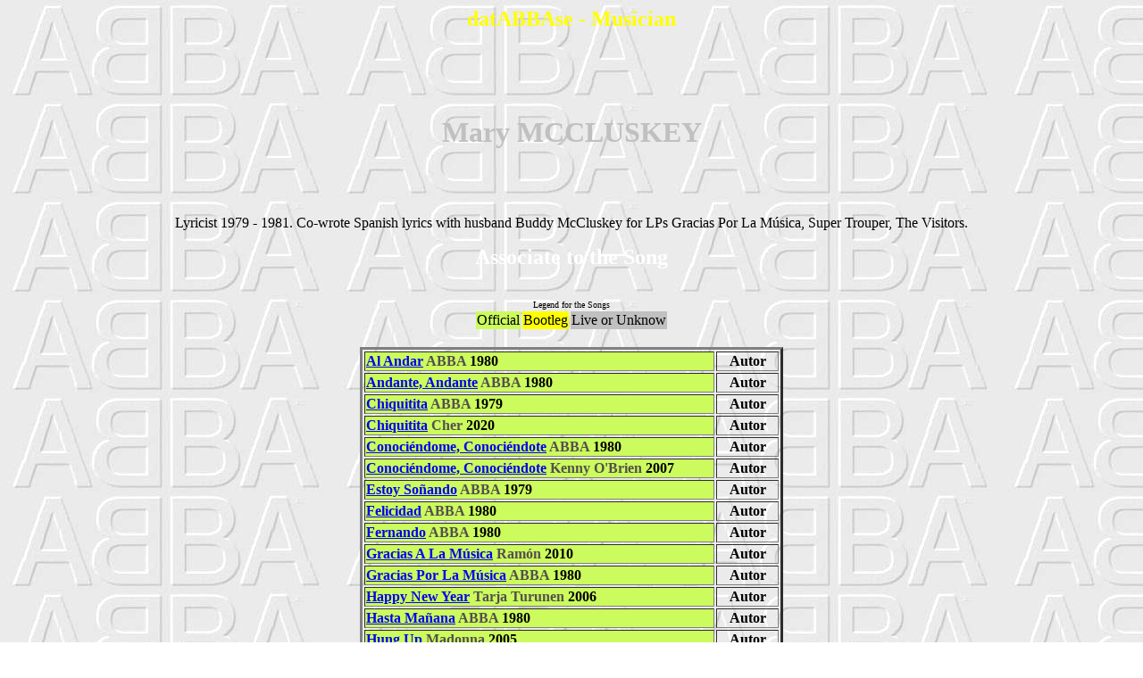

--- FILE ---
content_type: text/html
request_url: http://thorsven.net/BDABBA/Musiciens/m00404.htm
body_size: 1416
content:
<html><head><meta http-equiv="Content-Language" content="es"><meta name="GENERATOR" content="Microsoft FrontPage 5.0"><meta name="ProgId" content="FrontPage.Editor.Document"><meta http-equiv="Content-Type" content="text/html; charset=windows-1252"><title>datABBAse - Musician - Mary MCCLUSKEY</title><style type="text/css">body {font-family:Comic Sans MS}</style></head><body background="../Images/abbaback.jpg">
<center><p><h2><font color="yellow">datABBAse - Musician</font></h2></p><br><br><br><p><h1><font color="silver">Mary MCCLUSKEY</font></h1></p><br><br>

<p>Lyricist 1979 - 1981. Co-wrote Spanish lyrics with husband Buddy McCluskey for LPs Gracias Por La Música, Super Trouper, The Visitors.</p>
<a name="Associes"></a>
<p><font size="5" color="white"><b>Associate to the Song</b></font></p>
<br><font size="1">Legend for the Songs</font><font size="3">
<table><tr><td bgcolor="#CCFB5D">Official</td><td bgcolor="yellow">Bootleg</td><td bgcolor="silver">Live or Unknow</td></tr></table></font><br>
<table border="3">
<tr><td  width="85%" bgcolor="#CCFB5D"><font size="3"><b><a href="../Chansons/c00064.htm#003"> Al Andar</a>  <font color="#544E4F">ABBA</font>  1980</b></font></td><td align="center"><font size="3"><b>Autor</b></font></td></tr>
<tr><td  width="85%" bgcolor="#CCFB5D"><font size="3"><b><a href="../Chansons/c00087.htm#005"> Andante, Andante</a>  <font color="#544E4F">ABBA</font>  1980</b></font></td><td align="center"><font size="3"><b>Autor</b></font></td></tr>
<tr><td  width="85%" bgcolor="#CCFB5D"><font size="3"><b><a href="../Chansons/c00076.htm#092"> Chiquitita</a>  <font color="#544E4F">ABBA</font>  1979</b></font></td><td align="center"><font size="3"><b>Autor</b></font></td></tr>
<tr><td  width="85%" bgcolor="#CCFB5D"><font size="3"><b><a href="../Chansons/c00076.htm#031B"> Chiquitita</a>  <font color="#544E4F">Cher</font>  2020</b></font></td><td align="center"><font size="3"><b>Autor</b></font></td></tr>
<tr><td  width="85%" bgcolor="#CCFB5D"><font size="3"><b><a href="../Chansons/c00044.htm#003"> Conociéndome, Conociéndote</a>  <font color="#544E4F">ABBA</font>  1980</b></font></td><td align="center"><font size="3"><b>Autor</b></font></td></tr>
<tr><td  width="85%" bgcolor="#CCFB5D"><font size="3"><b><a href="../Chansons/c00044.htm#030B"> Conociéndome, Conociéndote</a>  <font color="#544E4F">Kenny O'Brien</font>  2007</b></font></td><td align="center"><font size="3"><b>Autor</b></font></td></tr>
<tr><td  width="85%" bgcolor="#CCFB5D"><font size="3"><b><a href="../Chansons/c00081.htm#005"> Estoy Soñando</a>  <font color="#544E4F">ABBA</font>  1979</b></font></td><td align="center"><font size="3"><b>Autor</b></font></td></tr>
<tr><td  width="85%" bgcolor="#CCFB5D"><font size="3"><b><a href="../Chansons/c00090.htm#003"> Felicidad</a>  <font color="#544E4F">ABBA</font>  1980</b></font></td><td align="center"><font size="3"><b>Autor</b></font></td></tr>
<tr><td  width="85%" bgcolor="#CCFB5D"><font size="3"><b><a href="../Chansons/c00043.htm#119"> Fernando</a>  <font color="#544E4F">ABBA</font>  1980</b></font></td><td align="center"><font size="3"><b>Autor</b></font></td></tr>
<tr><td  width="85%" bgcolor="#CCFB5D"><font size="3"><b><a href="../Chansons/c00054.htm#028"> Gracias A La Música</a>  <font color="#544E4F">Ramón</font>  2010</b></font></td><td align="center"><font size="3"><b>Autor</b></font></td></tr>
<tr><td  width="85%" bgcolor="#CCFB5D"><font size="3"><b><a href="../Chansons/c00054.htm#004"> Gracias Por La Música</a>  <font color="#544E4F">ABBA</font>  1980</b></font></td><td align="center"><font size="3"><b>Autor</b></font></td></tr>
<tr><td  width="85%" bgcolor="#CCFB5D"><font size="3"><b><a href="../Chansons/c00090.htm#190"> Happy New Year</a>  <font color="#544E4F">Tarja Turunen</font>  2006</b></font></td><td align="center"><font size="3"><b>Autor</b></font></td></tr>
<tr><td  width="85%" bgcolor="#CCFB5D"><font size="3"><b><a href="../Chansons/c00027.htm#049"> Hasta Mañana</a>  <font color="#544E4F">ABBA</font>  1980</b></font></td><td align="center"><font size="3"><b>Autor</b></font></td></tr>
<tr><td  width="85%" bgcolor="#CCFB5D"><font size="3"><b><a href="../Chansons/c35799.htm#001"> Hung Up</a>  <font color="#544E4F">Madonna</font>  2005</b></font></td><td align="center"><font size="3"><b>Autor</b></font></td></tr>
<tr><td  width="85%" bgcolor="#CCFB5D"><font size="3"><b><a href="../Chansons/c35799.htm#056"> Hung Up Bloody Mary</a>  <font color="#544E4F">Remix Tendencia</font>  2012</b></font></td><td align="center"><font size="3"><b>Autor</b></font></td></tr>
<tr><td  width="85%" bgcolor="#CCFB5D"><font size="3"><b><a href="../Chansons/c35799.htm#052"> Hung Up On Tokischa</a>  <font color="#544E4F">Madonna+Tokischa</font>  2022</b></font></td><td align="center"><font size="3"><b>Autor</b></font></td></tr>
<tr><td  width="85%" bgcolor="#CCFB5D"><font size="3"><b><a href="../Chansons/c00042.htm#336"> La Reina Del Baile</a>  <font color="#544E4F">ABBA</font>  1980</b></font></td><td align="center"><font size="3"><b>Autor</b></font></td></tr>
<tr><td  width="85%" bgcolor="#CCFB5D"><font size="3"><b><a href="../Chansons/c00041.htm#077"> Mamma Mia</a>  <font color="#544E4F">ABBA</font>  1980</b></font></td><td align="center"><font size="3"><b>Autor</b></font></td></tr>
<tr><td  width="85%" bgcolor="#CCFB5D"><font size="3"><b><a href="../Chansons/c00041.htm#773B"> Mamma Mia [Spanish]</a>  <font color="#544E4F">Break'N'Bossa</font>  2007</b></font></td><td align="center"><font size="3"><b>Autor</b></font></td></tr>
<tr><td  width="85%" bgcolor="#CCFB5D"><font size="3"><b><a href="../Chansons/c00101.htm#003"> No Hay A Quien Culpar</a>  <font color="#544E4F">ABBA</font>  1981</b></font></td><td align="center"><font size="3"><b>Autor</b></font></td></tr>
<tr><td  width="85%" bgcolor="#CCFB5D"><font size="3"><b><a href="../Chansons/c00042.htm#341"> Reina Danzante</a>  <font color="#544E4F">ABBA</font>  1980</b></font></td><td align="center"><font size="3"><b>Autor</b></font></td></tr>
<tr><td  width="85%" bgcolor="#CCFB5D"><font size="3"><b><a href="../Chansons/c00012.htm#134"> Ring Ring</a>  <font color="#544E4F">ABBA</font>  1973</b></font></td><td align="center"><font size="3"><b>Autor</b></font></td></tr>
<tr><td  width="85%" bgcolor="silver"><font size="3"><b><a href="../Chansons/c35799.htm#003"> Rokr Tune</a>  <font color="#544E4F">Madonna</font>  2005</b></font></td><td align="center"><font size="3"><b>Autor</b></font></td></tr>
<tr><td  width="85%" bgcolor="#CCFB5D"><font size="3"><b><a href="../Chansons/c00100.htm#003"> Se Me Esta Escapando</a>  <font color="#544E4F">ABBA</font>  1981</b></font></td><td align="center"><font size="3"><b>Autor</b></font></td></tr>
<tr><td  width="85%" bgcolor="silver"><font size="3"><b><a href="../Chansons/c35799.htm#006"> Time Goes By Con Loli</a>  <font color="#544E4F">La Terremoto De Alarcón</font>  2006</b></font></td><td align="center"><font size="3"><b>Autor</b></font></td></tr>
<tr><td  width="85%" bgcolor="silver"><font size="3"><b><a href="../Chansons/c35799.htm#013"> Times Goes By Con Loli</a>  <font color="#544E4F">La Terremoto De Alarcón</font>  2010</b></font></td><td align="center"><font size="3"><b>Autor</b></font></td></tr>
<tr><td  width="85%" bgcolor="#CCFB5D"><font size="3"><b><a href="../Chansons/c00084.htm#459B"> ¡Dame! ¡Dame! ¡Dame! </a>  <font color="#544E4F">Leyla</font>  2008<font color="#544E4F">  {(Amor Esta Noche)}</font></b></font></td><td align="center"><font size="3"><b>Autor</b></font></td></tr>
<tr><td  width="85%" bgcolor="#CCFB5D"><font size="3"><b><a href="../Chansons/c00084.htm#003"> ¡Dame! ¡Dame! ¡Dame! </a>  <font color="#544E4F">ABBA</font>  1980<font color="#544E4F">  {(Amor Esta Noche)}</font></b></font></td><td align="center"><font size="3"><b>Autor</b></font></td></tr>
</table></p>
<center><p><table><tr>
<td  width="33%"><font size="5"><b>&nbsp;&nbsp;&nbsp;<a href="../Musiciens/m00000.htm">All Musicians</a>&nbsp;&nbsp;&nbsp;</b></font></td>
<td  width="33%"><font size="5"><b>&nbsp;&nbsp;&nbsp;<a href="../Disques/d00000.htm">All Albums</a>&nbsp;&nbsp;&nbsp;</b></font></td>
<td  width="33%"><font size="5"><b>&nbsp;&nbsp;&nbsp;<a href="../Chansons/c00000.htm">All Songs</a></b>&nbsp;&nbsp;&nbsp;</b></font></td>
</tr></table></p></center>
</center></body></html>